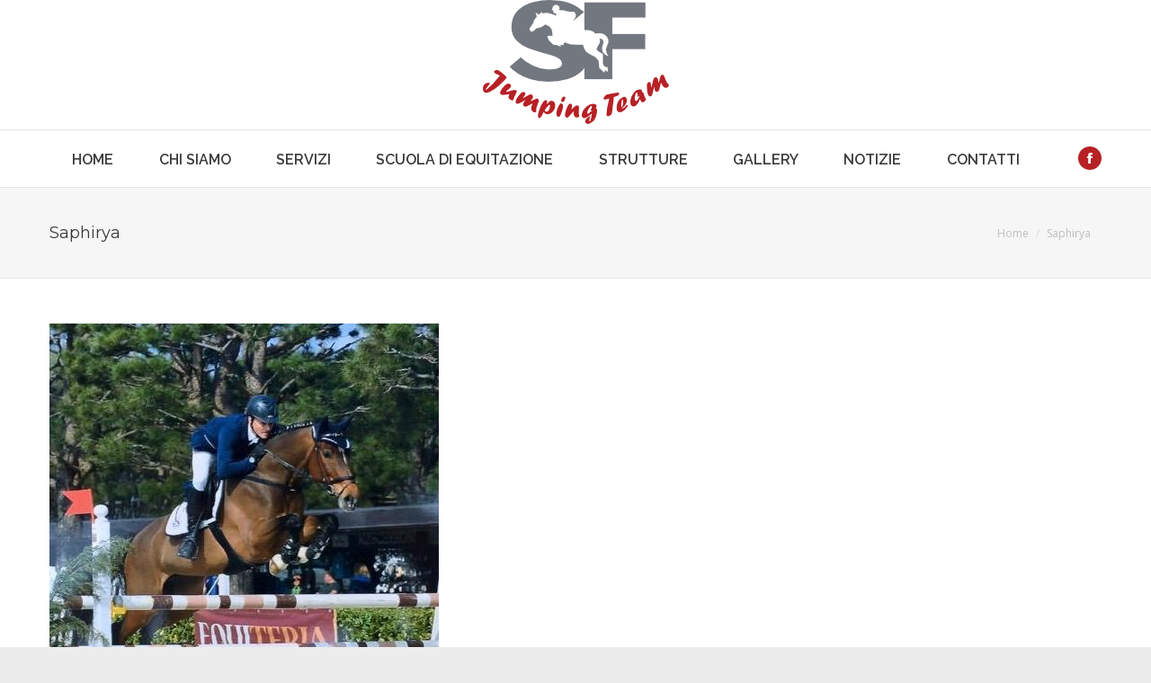

--- FILE ---
content_type: application/javascript; charset=utf-8
request_url: https://cs.iubenda.com/cookie-solution/confs/js/7834573.js
body_size: -241
content:
_iub.csRC = { consApiKey: 'BoB6k5Gp1ZI867fVRe7JhNPrxWlIvUOl', showBranding: false, publicId: '7a78811e-6db6-11ee-8bfc-5ad8d8c564c0', floatingGroup: false };
_iub.csEnabled = true;
_iub.csPurposes = [7,3,4,1];
_iub.cpUpd = 1742384472;
_iub.csT = 0.3;
_iub.googleConsentModeV2 = true;
_iub.totalNumberOfProviders = 3;
